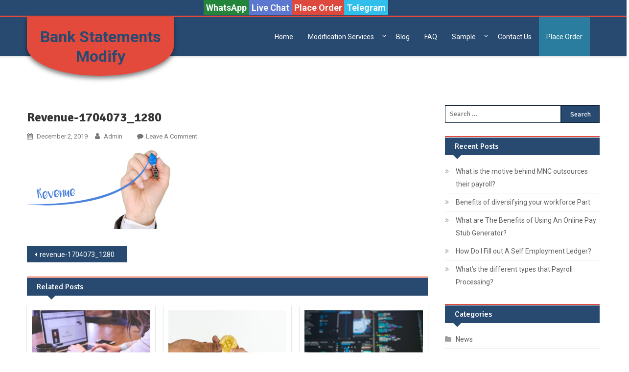

--- FILE ---
content_type: text/html; charset=UTF-8
request_url: https://bankstatementsmodify.com/revenue-1704073_1280/
body_size: 15227
content:
<!doctype html>
<html lang="en-US">
<head>
    	<meta name="keywords" content="Bank Statements Modify, Bank Statements template Modify, Bank Statements PDF Modify, Utility Bills Modify, Tax Returns Modify, Paystubs Modify, Form 1040 Modify, P60, P45, Fake Bank Statements, Scanned Docs Modify,PDF Modify,ank Statements Modify,Edit bank statement pdf	Modify bank statement pdf online free,Modify bank statement pdf,edit my bank statements pdf, Edit bank statement pdf online, Edit bank statement pdf online free,Edit you Online bank statement ,Bank Statements Template Modify, Pay Stub Modify, Pay Stubs Modify,UK Utility Bills, US Utility Bills,PDF Modify, Canadian Utility Bills, Bank Statements Modify, PDF Modify Online, PDF Modify Service for Bank Statements, Scanned Documents Modify, Modify PDF documents, Modify Scanned, Documents Modify, PDF Modify Service, Statements Modify Service, Bank Statements Modify Service, Fake Bank Statement, Fake Bank Statement Template, Bank Statement Template, Bank Statements Template Modify, Bank Statements Template for Bank of American Bank Statements Modify, Bank Statement Template for Well Fargo Bank statements Modify, Bank Statements Templete, Bank Statements template for Barclays Bank Statements Modify
">
 <!-- Google tag (gtag.js) -->
<script async src="https://www.googletagmanager.com/gtag/js?id=UA-130584472-11"></script>
<script>
  window.dataLayer = window.dataLayer || [];
  function gtag(){dataLayer.push(arguments);}
  gtag('js', new Date());

  gtag('config', 'UA-130584472-11');
</script>

<!-- Google tag (gtag.js) -->
<script async src="https://www.googletagmanager.com/gtag/js?id=G-Q0PH4HRNVS"></script>
<script>
  window.dataLayer = window.dataLayer || [];
  function gtag(){dataLayer.push(arguments);}
  gtag('js', new Date());

  gtag('config', 'G-Q0PH4HRNVS');
</script>

<meta name="google-site-verification" content="SirI5QvmcH2LyKqYvUeDzTjC_TcCLlVdG2j7bEOg2jM" />
	<meta name="viewport" content="width=device-width, initial-scale=1">
	
	<link rel="profile" href="http://gmpg.org/xfn/11">

	<meta name='robots' content='index, follow, max-image-preview:large, max-snippet:-1, max-video-preview:-1' />
	<style>img:is([sizes="auto" i], [sizes^="auto," i]) { contain-intrinsic-size: 3000px 1500px }</style>
	
	<!-- This site is optimized with the Yoast SEO plugin v20.10 - https://yoast.com/wordpress/plugins/seo/ -->
	<title>revenue-1704073_1280 - Bank Statements Modify</title>
	<link rel="canonical" href="https://bankstatementsmodify.com/revenue-1704073_1280/" />
	<meta property="og:locale" content="en_US" />
	<meta property="og:type" content="article" />
	<meta property="og:title" content="revenue-1704073_1280 - Bank Statements Modify" />
	<meta property="og:url" content="https://bankstatementsmodify.com/revenue-1704073_1280/" />
	<meta property="og:site_name" content="Bank Statements Modify" />
	<meta property="article:modified_time" content="2019-12-02T10:27:57+00:00" />
	<meta property="og:image" content="https://bankstatementsmodify.com/revenue-1704073_1280" />
	<meta property="og:image:width" content="1280" />
	<meta property="og:image:height" content="692" />
	<meta property="og:image:type" content="image/png" />
	<meta name="twitter:card" content="summary_large_image" />
	<script type="application/ld+json" class="yoast-schema-graph">{"@context":"https://schema.org","@graph":[{"@type":"WebPage","@id":"https://bankstatementsmodify.com/revenue-1704073_1280/","url":"https://bankstatementsmodify.com/revenue-1704073_1280/","name":"revenue-1704073_1280 - Bank Statements Modify","isPartOf":{"@id":"https://bankstatementsmodify.com/#website"},"primaryImageOfPage":{"@id":"https://bankstatementsmodify.com/revenue-1704073_1280/#primaryimage"},"image":{"@id":"https://bankstatementsmodify.com/revenue-1704073_1280/#primaryimage"},"thumbnailUrl":"https://bankstatementsmodify.com/wp-content/uploads/2019/12/revenue-1704073_1280.png","datePublished":"2019-12-02T10:27:48+00:00","dateModified":"2019-12-02T10:27:57+00:00","breadcrumb":{"@id":"https://bankstatementsmodify.com/revenue-1704073_1280/#breadcrumb"},"inLanguage":"en-US","potentialAction":[{"@type":"ReadAction","target":["https://bankstatementsmodify.com/revenue-1704073_1280/"]}]},{"@type":"ImageObject","inLanguage":"en-US","@id":"https://bankstatementsmodify.com/revenue-1704073_1280/#primaryimage","url":"https://bankstatementsmodify.com/wp-content/uploads/2019/12/revenue-1704073_1280.png","contentUrl":"https://bankstatementsmodify.com/wp-content/uploads/2019/12/revenue-1704073_1280.png","width":1280,"height":692,"caption":"http://bankstatementsmodify.com/"},{"@type":"BreadcrumbList","@id":"https://bankstatementsmodify.com/revenue-1704073_1280/#breadcrumb","itemListElement":[{"@type":"ListItem","position":1,"name":"Home","item":"https://bankstatementsmodify.com/"},{"@type":"ListItem","position":2,"name":"revenue-1704073_1280"}]},{"@type":"WebSite","@id":"https://bankstatementsmodify.com/#website","url":"https://bankstatementsmodify.com/","name":"Bank Statements Modify","description":"","potentialAction":[{"@type":"SearchAction","target":{"@type":"EntryPoint","urlTemplate":"https://bankstatementsmodify.com/?s={search_term_string}"},"query-input":"required name=search_term_string"}],"inLanguage":"en-US"}]}</script>
	<!-- / Yoast SEO plugin. -->


<link rel='dns-prefetch' href='//fonts.googleapis.com' />
<link rel="alternate" type="application/rss+xml" title="Bank Statements Modify &raquo; Feed" href="https://bankstatementsmodify.com/feed/" />
<link rel="alternate" type="application/rss+xml" title="Bank Statements Modify &raquo; Comments Feed" href="https://bankstatementsmodify.com/comments/feed/" />
<link rel="alternate" type="application/rss+xml" title="Bank Statements Modify &raquo; revenue-1704073_1280 Comments Feed" href="https://bankstatementsmodify.com/feed/?attachment_id=2929" />
<script type="text/javascript">
/* <![CDATA[ */
window._wpemojiSettings = {"baseUrl":"https:\/\/s.w.org\/images\/core\/emoji\/15.1.0\/72x72\/","ext":".png","svgUrl":"https:\/\/s.w.org\/images\/core\/emoji\/15.1.0\/svg\/","svgExt":".svg","source":{"concatemoji":"https:\/\/bankstatementsmodify.com\/wp-includes\/js\/wp-emoji-release.min.js"}};
/*! This file is auto-generated */
!function(i,n){var o,s,e;function c(e){try{var t={supportTests:e,timestamp:(new Date).valueOf()};sessionStorage.setItem(o,JSON.stringify(t))}catch(e){}}function p(e,t,n){e.clearRect(0,0,e.canvas.width,e.canvas.height),e.fillText(t,0,0);var t=new Uint32Array(e.getImageData(0,0,e.canvas.width,e.canvas.height).data),r=(e.clearRect(0,0,e.canvas.width,e.canvas.height),e.fillText(n,0,0),new Uint32Array(e.getImageData(0,0,e.canvas.width,e.canvas.height).data));return t.every(function(e,t){return e===r[t]})}function u(e,t,n){switch(t){case"flag":return n(e,"\ud83c\udff3\ufe0f\u200d\u26a7\ufe0f","\ud83c\udff3\ufe0f\u200b\u26a7\ufe0f")?!1:!n(e,"\ud83c\uddfa\ud83c\uddf3","\ud83c\uddfa\u200b\ud83c\uddf3")&&!n(e,"\ud83c\udff4\udb40\udc67\udb40\udc62\udb40\udc65\udb40\udc6e\udb40\udc67\udb40\udc7f","\ud83c\udff4\u200b\udb40\udc67\u200b\udb40\udc62\u200b\udb40\udc65\u200b\udb40\udc6e\u200b\udb40\udc67\u200b\udb40\udc7f");case"emoji":return!n(e,"\ud83d\udc26\u200d\ud83d\udd25","\ud83d\udc26\u200b\ud83d\udd25")}return!1}function f(e,t,n){var r="undefined"!=typeof WorkerGlobalScope&&self instanceof WorkerGlobalScope?new OffscreenCanvas(300,150):i.createElement("canvas"),a=r.getContext("2d",{willReadFrequently:!0}),o=(a.textBaseline="top",a.font="600 32px Arial",{});return e.forEach(function(e){o[e]=t(a,e,n)}),o}function t(e){var t=i.createElement("script");t.src=e,t.defer=!0,i.head.appendChild(t)}"undefined"!=typeof Promise&&(o="wpEmojiSettingsSupports",s=["flag","emoji"],n.supports={everything:!0,everythingExceptFlag:!0},e=new Promise(function(e){i.addEventListener("DOMContentLoaded",e,{once:!0})}),new Promise(function(t){var n=function(){try{var e=JSON.parse(sessionStorage.getItem(o));if("object"==typeof e&&"number"==typeof e.timestamp&&(new Date).valueOf()<e.timestamp+604800&&"object"==typeof e.supportTests)return e.supportTests}catch(e){}return null}();if(!n){if("undefined"!=typeof Worker&&"undefined"!=typeof OffscreenCanvas&&"undefined"!=typeof URL&&URL.createObjectURL&&"undefined"!=typeof Blob)try{var e="postMessage("+f.toString()+"("+[JSON.stringify(s),u.toString(),p.toString()].join(",")+"));",r=new Blob([e],{type:"text/javascript"}),a=new Worker(URL.createObjectURL(r),{name:"wpTestEmojiSupports"});return void(a.onmessage=function(e){c(n=e.data),a.terminate(),t(n)})}catch(e){}c(n=f(s,u,p))}t(n)}).then(function(e){for(var t in e)n.supports[t]=e[t],n.supports.everything=n.supports.everything&&n.supports[t],"flag"!==t&&(n.supports.everythingExceptFlag=n.supports.everythingExceptFlag&&n.supports[t]);n.supports.everythingExceptFlag=n.supports.everythingExceptFlag&&!n.supports.flag,n.DOMReady=!1,n.readyCallback=function(){n.DOMReady=!0}}).then(function(){return e}).then(function(){var e;n.supports.everything||(n.readyCallback(),(e=n.source||{}).concatemoji?t(e.concatemoji):e.wpemoji&&e.twemoji&&(t(e.twemoji),t(e.wpemoji)))}))}((window,document),window._wpemojiSettings);
/* ]]> */
</script>
<style id='wp-emoji-styles-inline-css' type='text/css'>

	img.wp-smiley, img.emoji {
		display: inline !important;
		border: none !important;
		box-shadow: none !important;
		height: 1em !important;
		width: 1em !important;
		margin: 0 0.07em !important;
		vertical-align: -0.1em !important;
		background: none !important;
		padding: 0 !important;
	}
</style>
<style id='classic-theme-styles-inline-css' type='text/css'>
/*! This file is auto-generated */
.wp-block-button__link{color:#fff;background-color:#32373c;border-radius:9999px;box-shadow:none;text-decoration:none;padding:calc(.667em + 2px) calc(1.333em + 2px);font-size:1.125em}.wp-block-file__button{background:#32373c;color:#fff;text-decoration:none}
</style>
<link rel='stylesheet' id='css-0-css' href='https://bankstatementsmodify.com/wp-content/mmr/63e147c6-1748863199.min.css' type='text/css' media='all' />
<link rel='stylesheet' id='wpex-google-fonts-css' href='//fonts.googleapis.com/css?family=Source+Sans+Pro&#038;ver=1.0.0' type='text/css' media='all' />
<link rel='stylesheet' id='css-1-css' href='https://bankstatementsmodify.com/wp-content/mmr/f94d40f5-1688649886.min.css' type='text/css' media='all' />
<link rel='stylesheet' id='education-master-fonts-css' href='https://fonts.googleapis.com/css?family=Roboto%3A400italic%2C700italic%2C300%2C400%2C500%2C600%2C700%7CSignika%3A400italic%2C700italic%2C300%2C400%2C500%2C600%2C700&#038;subset=latin%2Clatin-ext' type='text/css' media='all' />
<link rel='stylesheet' id='css-2-css' href='https://bankstatementsmodify.com/wp-content/mmr/a1404c28-1689683830.min.css' type='text/css' media='all' />
<script type="text/javascript" id="js-3-js-extra">
/* <![CDATA[ */
var wsp_obj = {"loader":"Loader 2","homepage":"1","custom_animation":"","custom_css":"","delay":"","fadeout":""};var ssb_ui_data = {"z_index":"1"};
/* ]]> */
</script>
<script type="text/javascript" src="https://bankstatementsmodify.com/wp-content/mmr/eab54c84-1748438077.min.js" id="js-3-js"></script>
<link rel="https://api.w.org/" href="https://bankstatementsmodify.com/wp-json/" /><link rel="alternate" title="JSON" type="application/json" href="https://bankstatementsmodify.com/wp-json/wp/v2/media/2929" /><link rel="EditURI" type="application/rsd+xml" title="RSD" href="https://bankstatementsmodify.com/xmlrpc.php?rsd" />
<meta name="generator" content="WordPress 6.8.1" />
<link rel='shortlink' href='https://bankstatementsmodify.com/?p=2929' />
<link rel="alternate" title="oEmbed (JSON)" type="application/json+oembed" href="https://bankstatementsmodify.com/wp-json/oembed/1.0/embed?url=https%3A%2F%2Fbankstatementsmodify.com%2Frevenue-1704073_1280%2F" />
<link rel="alternate" title="oEmbed (XML)" type="text/xml+oembed" href="https://bankstatementsmodify.com/wp-json/oembed/1.0/embed?url=https%3A%2F%2Fbankstatementsmodify.com%2Frevenue-1704073_1280%2F&#038;format=xml" />
<meta name="google-site-verification" content="googlea0dc0ba0f01eb9c1" /><meta name="generator" content="Powered by WPBakery Page Builder - drag and drop page builder for WordPress."/>
<link rel="icon" href="https://bankstatementsmodify.com/wp-content/uploads/2018/08/cropped-bankstatementsmodify.com_-1-32x32.png" sizes="32x32" />
<link rel="icon" href="https://bankstatementsmodify.com/wp-content/uploads/2018/08/cropped-bankstatementsmodify.com_-1-192x192.png" sizes="192x192" />
<link rel="apple-touch-icon" href="https://bankstatementsmodify.com/wp-content/uploads/2018/08/cropped-bankstatementsmodify.com_-1-180x180.png" />
<meta name="msapplication-TileImage" content="https://bankstatementsmodify.com/wp-content/uploads/2018/08/cropped-bankstatementsmodify.com_-1-270x270.png" />
		<style type="text/css" id="wp-custom-css">
			.edm-header-search-wrapper {
    right: 0px;
    position: absolute;
}
#site-navigation {
    float: right;
    margin-right: 23px;
}
.edm-header-search-wrapper{width: 100%;}

.dual-btn .aio-icon i {
    color: #FFF;
}
p {
    font-size: 14px !important;
}
header.vc_cta3-content-header h2 {
    font-size: 18px;
}
header.vc_cta3-content-header h4 {
    font-size: 13px !important;
}
li {
    font-size: 14px!important;   
}
#footer-navigation ul {
    display: none;
}
.test_width{
	width:100%;
}

.iner{
	width:48%;
	float:left;
}
.aio-icon i {
    color: #f8f8f8;
}
.iner1{
	width:48%;
	float:left;
	margin-left:2%;
}
select{
    color: #3d3d3d;
    font-family: "Signika",          sans-serif;
    font-size: 14px;
    line-height: 1.8;
    /* font-weight: 400; */
    font-size: 100%;
    margin: 0;
    vertical-align: middle;
    height: 39px !important;
    width: 100% !important;
}
.vc_tta-color-green.vc_tta-style-modern .vc_tta-tab>a {
    color: #fff;
    border-color: #5472D2!important;
    background-color: #5472D2!important;
}

.site-title {
    font-size: 32px !important;
    font-weight: 700;
    line-height: 40px;
    margin: 0;
}
   
.aio-icon i {
    line-height: inherit;
    color: #294a70;
	  transition: all 0.3s ease-in-out;
}

.aio-icon i:hover {
    line-height: inherit;
    color: #e44a3c;
	cursor:pointer;
}

.flexslider .slides img {
	height: 370px !important;
	width: 100%;
	display: block;
}

.vc_general.vc_tta.vc_tta-tabs.vc_tta-color-grey.vc_tta-style-classic.vc_tta-shape-rounded.vc_tta-spacing-1.vc_tta-tabs-position-top.vc_tta-controls-align-left {
    width: 1170px;
    margin: 0 -170px;
}
.flexslider {
    padding: 0;
    margin: 0 0 60px;
    background: #fff;
    border: 4px solid #fff;
    position: relative;
    border-radius: 4px;
    -o-box-shadow: 0 1px 4px rgba(0,0,0,.2);
    box-shadow: 0 1px 4px rgba(0,0,0,.2);
    zoom: 1;
    height: 397px !important;
}
.flex-control-paging li a {display:none !important;}
.vc_tta-color-grey.vc_tta-style-classic .vc_tta-tab>a {
    border-color: #FFF;
    background-color: #294a70 !important;
    color: #FFF !important;
}
.vc_tta-color-grey.vc_tta-style-classic .vc_tta-tab>a:hover {
    border-color: #FFF;
    background-color: #e44a3c!important;
    color:#294a70  !important;
}
.vc_tta-color-grey.vc_tta-style-classic .vc_tta-tab.vc_active>a {
    border-color: #f0f0f0;
    background-color: #e44a3c !important;
	color:#FFF!important;
}

.wpb_gallery.wpb_content_element.vc_clearfix {
    height: 380px;
}
.vc_column_container>.vc_column-inner {
    box-sizing: border-box;
    padding-left: 15px;
    padding-right: 15px;
    width: 100%;
    margin-top: 15px;
}


.wpb_single_image img {
    height: auto;
    max-width: 100%;
    vertical-align: top;
}


.wpex .wptl-excerpt {
    display: block;
    float: left;
    margin-bottom: 5px;
    font-size: 15px !important;
    font-weight: 400 !important;
    padding-top: 5px;
    width: 100%;
}


.wpex-timeline > li .wpex-timeline-icon .fa {
    width: 25px;
    height: 25px;
    font-family: 'fontawesome';
    speak: none;
    font-style: normal;
    font-weight: normal;
    font-variant: normal;
    text-transform: none;
    font-size: 25px;
    line-height: 23px;
    -webkit-font-smoothing: antialiased;
    position: absolute;
    color: #fff;
    border-radius: 50%;
    box-shadow: 0 0 0 3px #E9E9E9;
    text-align: center;
    left: 157px;
    top: 0;
    margin: 0 0 0 -25px;
    z-index: 9;
}
.wpex-timeline > li .wpex-timeline-time .info-img {
    height: 131px !important;
    width: 131px !important;
    border-radius: 2px;
    overflow: hidden;
    display: inline-block;
    box-shadow: 0 0 0 1px rgba(0,0,0,0.15);
    border: 3px solid #fff;
    margin-left: -100px !important;
}

.fa-shopping-cart:before {
    content: "\f07a";
	display:none;
}


.fa-wpforms:before {
    content: "\f298";
	display:none;
}
.fa-dollar:before, .fa-usd:before {
    content: "\f155";
	display:none;
}
.fa-eye:before {
    content: "\f06e";
	display:none;
}
.fa-file-pdf-o:before {
    content: "\f1c1";
	display:none;
}
.wpex-timeline > li .wpex-timeline-label{padding: 10px 30px;}
.wpex .timeline-details .wptl-readmore > a {padding: 7px 8px;
     font-size: 10px;  
}
.ult-overlay {
    position: fixed;
    width: 100%;
    height: auto;
    top: 0;
    bottom: 0;
    left: 0;
    right: 0;
    background: rgba(28, 28, 28, 0);
}
.ult-overlay-close {
    width: 20px;
}
.aio-icon i {
    line-height: inherit;
    color: #FFF;
    transition: all 0.3s ease-in-out;
}
.aio-icon i:hover {
    line-height: inherit;
    color: #FFF;
    transition: all 0.3s ease-in-out;
}
.ult-content-box {
    background-color: #bebebe;
    border: solid #294a70 !important;
    border-color: rgb(221, 51, 51);
    transition: all 5ms ease-in 0s;
    margin: 0px;
}

span.text-btn.ult-dual-button-title.ult-responsive {
    color: #FFF !important;
}
span.text-btn.ult-dual-button-title {
    color: #FFF !important;
}
.wpb_text_column.wpb_content_element.vc_custom_1545914052652 .wpb_wrapper h2 {
    font-size: 33px !important;
    padding: 10px 20px !important;
}

#site-navigation ul.sub-menu ul {
    right: 100% !important;
    left: auto;
    top: -20%;
}

.icon-cart i{
	color: #294a70 !important;
}



span {
    border: 0;
    font-family: "Roboto", sans-serif;
    font-size: 100%;
    font-style: inherit;
    font-weight: inherit;
    margin: 0;
    outline: 0;
    padding: 0;
    vertical-align: baseline;
}

.vc_tta-color-green.vc_tta-style-modern .vc_tta-tab.vc_active>a {
    color: #fff !important;
	background:#e44a3c !important;
	border:1px solid #e44a3c !important;
}
.placeorder77 {
    background-color: #2a7d9f !important;
}

.vc_btn3.vc_btn3-color-blue.vc_btn3-style-modern {
    color: #fff;
    border-color: #8a2be2;
    background-color: #8a2be2;
}

.vc_general.vc_cta3.vc_cta3-style-classic, .vc_general.vc_cta3.vc_cta3-style-custom {
    border-color: #f7f7f7 !important;
    background-color: #f7f7f7;
}
.vc_btn3-container.btn_cta1.vc_btn3-inline {
    margin-left: 205px !important;
}

.btn_cta1{width:151px !important;
text-align:center;
}

.btn_cta2{width:151px !important;
text-align:center;}

.btn_cta3{width:151px !important;
text-align:center;}


.whatsaap-btn a {
    font-weight: bold;
    float: right;
    margin: 14px 3px;
}
span.uavc-list-desc.ult-responsive[style="font-weight:bold;color:#000000;"] {
    font-weight: normal !important;
}
.aio-icon i {
    color: #294a70;
}

span.ubtn-data.ubtn-text {
    margin-left: 36px;
}
.wpb_button, .wpb_content_element, ul.wpb_thumbnails-fluid>li {
    margin-bottom: 12px;
}
h3.hidden.animated.bounceInUp {
    border: 2px solid #294a70;
    background: #e44a3c;
    border-radius: 50px 50px;
}
.vc_icon_element.vc_icon_element-outer .vc_icon_element-inner {
    text-align: center;
    display: inline-block;
    border: 2px solid transparent;
    width: 4em;
    height: 1em;
    position: relative;
}
.text-effect-shortcodes-blink {
    width: 36%;
    margin: 0 auto;
}
.text1 a {
    font-weight: bold;
    color: #ffffff;
    font-size: 18px;
    background: #1ca20c;
    padding: 6px;
}
.wrapper-blink {
    background: #294a70;
}
li#ssb-btn-3 {
    background: #31c4ef;
}

#ssb-btn-3 a {
    color: #FFF;
}
.slider-baner .upb_row_bg.vcpb-default {
    top: -115px;
    z-index: 000000;
}		</style>
		<noscript><style> .wpb_animate_when_almost_visible { opacity: 1; }</style></noscript></head>

<body class="attachment wp-singular attachment-template-default single single-attachment postid-2929 attachmentid-2929 attachment-png wp-theme-education-master right-sidebar edm_fullwidth_layout wpb-js-composer js-comp-ver-6.1 vc_responsive">


<div class="blink-text-top">
    <div class="wrapper-blink">
        <div class="text-effect-shortcodes-blink">
            <span class="text1"><a href="https://api.whatsapp.com/send?phone=19142748666&amp;text=&amp;source=&amp;data=" style="font-size: 18px; font-weight: bold; color: #FFF; text-align: center; margin: 0 6px; background: #238837; padding: 5px;">WhatsApp</a></span>
            <span class="text2"><a href="https://tawk.to/chat/599312551b1bed47ceb04bf9/default/?$_tawk_popout=true" style="font-size: 18px; font-weight: bold; color: #FFF; text-align: center; margin: 0 -3px 0 -9px; background: #5d79d4; padding: 5px;">Live Chat</a></span>
            <span class="text3"><a href="https://bankstatementsmodify.com/requirements-gathering/" style=" font-size: 18px; font-weight: bold; color: #ffffff; background: #e44a3c; padding: 5px;">Place Order</a></span>
                  <span class="text4"><a href="https://tttttt.me/quickdocs" style="font-size: 18px; font-weight: bold; color: #FFF; text-align: center; margin: 0 -4px; background: #31c4ef; padding: 5px;">Telegram</a></span>
        </div>
</div>

<div id="page" class="site">
	
	<header id="masthead" class="site-header default" role="banner">		<div id="edm-menu-wrap" class="edm-header-menu-wrapper">
			<div class="edm-header-menu-block-wrap">
				<div class="edm-container">
							<div class="site-branding">
							<div class="site-logo">
									</div><!-- .site-logo -->
							<p class="site-title"><a href="https://bankstatementsmodify.com/"
				                         rel="home">Bank Statements Modify</a></p>
						</div><!-- .site-branding -->
							<div class="edm-navigation">
						<a href="javascript:void(0)" class="menu-toggle hide"> <i class="fa fa-navicon"> </i> </a>
						<nav id="site-navigation" class="main-navigation" role="navigation">
							<div class="menu-primary-menu-container"><ul id="primary-menu" class="menu"><li id="menu-item-438" class="menu-item menu-item-type-post_type menu-item-object-page menu-item-home menu-item-438"><a href="https://bankstatementsmodify.com/">Home</a></li>
<li id="menu-item-439" class="menu-item menu-item-type-post_type menu-item-object-page menu-item-has-children menu-item-439"><a href="https://bankstatementsmodify.com/services/">Modification Services</a>
<ul class="sub-menu">
	<li id="menu-item-766" class="menu-item menu-item-type-post_type menu-item-object-page menu-item-has-children menu-item-766"><a href="https://bankstatementsmodify.com/credit-card-statement-modify/">Credit Card Statement Modify</a>
	<ul class="sub-menu">
		<li id="menu-item-825" class="menu-item menu-item-type-post_type menu-item-object-page menu-item-825"><a href="https://bankstatementsmodify.com/credit-card-statement-modify-usa/">Credit Card Statement Modify in USA</a></li>
		<li id="menu-item-826" class="menu-item menu-item-type-post_type menu-item-object-page menu-item-826"><a href="https://bankstatementsmodify.com/credit-card-statement-modify-uk/">Credit Card Statement Modify in UK</a></li>
		<li id="menu-item-827" class="menu-item menu-item-type-post_type menu-item-object-page menu-item-827"><a href="https://bankstatementsmodify.com/credit-card-statement-modify-australia/">Credit Card Statement Modify in Australia</a></li>
		<li id="menu-item-794" class="menu-item menu-item-type-post_type menu-item-object-page menu-item-794"><a href="https://bankstatementsmodify.com/credit-card-statement-modify-in-ca/">Credit Card Statement Modify in CA</a></li>
		<li id="menu-item-2731" class="menu-item menu-item-type-post_type menu-item-object-page menu-item-2731"><a href="https://bankstatementsmodify.com/credit-card-statement-modify-in-ireland/">Credit Card Statement Modify in Ireland</a></li>
		<li id="menu-item-2755" class="menu-item menu-item-type-post_type menu-item-object-page menu-item-2755"><a href="https://bankstatementsmodify.com/credit-card-statement-modify-in-south-africa/">Credit Card Statement Modify in South Africa</a></li>
		<li id="menu-item-2979" class="menu-item menu-item-type-post_type menu-item-object-page menu-item-2979"><a href="https://bankstatementsmodify.com/credit-card-statement-modify-in-uae/">Credit Card Statement Modify in UAE</a></li>
	</ul>
</li>
	<li id="menu-item-443" class="menu-item menu-item-type-post_type menu-item-object-page menu-item-has-children menu-item-443"><a href="https://bankstatementsmodify.com/services/bank-statements-modify/">Bank Statements Modify</a>
	<ul class="sub-menu">
		<li id="menu-item-941" class="menu-item menu-item-type-post_type menu-item-object-page menu-item-941"><a href="https://bankstatementsmodify.com/usa-bank-statement-modify/">USA Bank Statements Modify</a></li>
		<li id="menu-item-940" class="menu-item menu-item-type-post_type menu-item-object-page menu-item-940"><a href="https://bankstatementsmodify.com/uk-bank-statements-modify/">UK Bank Statements Modify</a></li>
		<li id="menu-item-939" class="menu-item menu-item-type-post_type menu-item-object-page menu-item-939"><a href="https://bankstatementsmodify.com/australia-bank-statement-modify/">Australia Bank Statements Modify</a></li>
		<li id="menu-item-969" class="menu-item menu-item-type-post_type menu-item-object-page menu-item-969"><a href="https://bankstatementsmodify.com/canadian-bank-statement-modify/">Canadian Bank Statements Modify</a></li>
		<li id="menu-item-2730" class="menu-item menu-item-type-post_type menu-item-object-page menu-item-2730"><a href="https://bankstatementsmodify.com/ireland-bank-statements-modify/">Ireland Bank Statements Modify</a></li>
		<li id="menu-item-2754" class="menu-item menu-item-type-post_type menu-item-object-page menu-item-2754"><a href="https://bankstatementsmodify.com/south-african-bank-statement-modify/">South African Bank Statements Modify</a></li>
		<li id="menu-item-2978" class="menu-item menu-item-type-post_type menu-item-object-page menu-item-2978"><a href="https://bankstatementsmodify.com/bank-statements-modify-in-uae/">Bank Statements Modify in UAE</a></li>
	</ul>
</li>
	<li id="menu-item-441" class="menu-item menu-item-type-post_type menu-item-object-page menu-item-has-children menu-item-441"><a href="https://bankstatementsmodify.com/services/utility-bills-modify/">Utility Bills Modify</a>
	<ul class="sub-menu">
		<li id="menu-item-968" class="menu-item menu-item-type-post_type menu-item-object-page menu-item-968"><a href="https://bankstatementsmodify.com/us-utility-bills-modify/">USA Utility Bills Modify</a></li>
		<li id="menu-item-967" class="menu-item menu-item-type-post_type menu-item-object-page menu-item-967"><a href="https://bankstatementsmodify.com/uk-utility-bills-modify/">UK Utility Bills Modify</a></li>
		<li id="menu-item-966" class="menu-item menu-item-type-post_type menu-item-object-page menu-item-966"><a href="https://bankstatementsmodify.com/australia-utility-bills-modify/">Australia Utility Bills Modify</a></li>
		<li id="menu-item-965" class="menu-item menu-item-type-post_type menu-item-object-page menu-item-965"><a href="https://bankstatementsmodify.com/canada-utility-bills-modify/">Canada Utility Bills Modify</a></li>
		<li id="menu-item-2729" class="menu-item menu-item-type-post_type menu-item-object-page menu-item-2729"><a href="https://bankstatementsmodify.com/ireland-utility-bills-modify/">Ireland Utility Bills Modify</a></li>
		<li id="menu-item-2753" class="menu-item menu-item-type-post_type menu-item-object-page menu-item-2753"><a href="https://bankstatementsmodify.com/south-africa-utility-bills-modify/">South Africa Utility Bills Modify</a></li>
		<li id="menu-item-2982" class="menu-item menu-item-type-post_type menu-item-object-page menu-item-2982"><a href="https://bankstatementsmodify.com/utility-bills-modify-in-uae/">Utility Bills Modify in UAE</a></li>
	</ul>
</li>
	<li id="menu-item-442" class="menu-item menu-item-type-post_type menu-item-object-page menu-item-has-children menu-item-442"><a href="https://bankstatementsmodify.com/services/pay-stubs-modify/">Pay Stubs Modify</a>
	<ul class="sub-menu">
		<li id="menu-item-981" class="menu-item menu-item-type-post_type menu-item-object-page menu-item-981"><a href="https://bankstatementsmodify.com/usa-pay-stubs-modify/">US Pay Stubs Modify</a></li>
		<li id="menu-item-980" class="menu-item menu-item-type-post_type menu-item-object-page menu-item-980"><a href="https://bankstatementsmodify.com/uk-pay-stubs-modify/">UK Pay Stubs Modify</a></li>
		<li id="menu-item-979" class="menu-item menu-item-type-post_type menu-item-object-page menu-item-979"><a href="https://bankstatementsmodify.com/australia-pay-stubs-modify/">Australia Pay Stubs Modify</a></li>
		<li id="menu-item-978" class="menu-item menu-item-type-post_type menu-item-object-page menu-item-978"><a href="https://bankstatementsmodify.com/canada-pay-stubs-modify/">Canada Pay Stubs Modify</a></li>
		<li id="menu-item-2728" class="menu-item menu-item-type-post_type menu-item-object-page menu-item-2728"><a href="https://bankstatementsmodify.com/ireland-pay-stubs-modify/">Ireland Pay Stubs Modify</a></li>
		<li id="menu-item-2752" class="menu-item menu-item-type-post_type menu-item-object-page menu-item-2752"><a href="https://bankstatementsmodify.com/south-africa-pay-stubs-modify/">South Africa Pay Stubs Modify</a></li>
		<li id="menu-item-2977" class="menu-item menu-item-type-post_type menu-item-object-page menu-item-2977"><a href="https://bankstatementsmodify.com/pay-stubs-modify-in-uae/">Pay Stubs Modify in UAE</a></li>
	</ul>
</li>
	<li id="menu-item-440" class="menu-item menu-item-type-post_type menu-item-object-page menu-item-has-children menu-item-440"><a href="https://bankstatementsmodify.com/services/tax-returns-modify/">Tax Returns Modify</a>
	<ul class="sub-menu">
		<li id="menu-item-997" class="menu-item menu-item-type-post_type menu-item-object-page menu-item-997"><a href="https://bankstatementsmodify.com/usa-tax-returns-modify/">USA Tax Returns Modify</a></li>
		<li id="menu-item-996" class="menu-item menu-item-type-post_type menu-item-object-page menu-item-996"><a href="https://bankstatementsmodify.com/uk-tax-returns-modify/">UK Tax Returns Modify</a></li>
		<li id="menu-item-995" class="menu-item menu-item-type-post_type menu-item-object-page menu-item-995"><a href="https://bankstatementsmodify.com/australia-tax-returns-modify/">Australia Tax Returns Modify</a></li>
		<li id="menu-item-994" class="menu-item menu-item-type-post_type menu-item-object-page menu-item-994"><a href="https://bankstatementsmodify.com/canada-tax-returns-modify/">Canada Tax Returns Modify</a></li>
		<li id="menu-item-2727" class="menu-item menu-item-type-post_type menu-item-object-page menu-item-2727"><a href="https://bankstatementsmodify.com/ireland-tax-returns/">Ireland Tax Returns Modify</a></li>
		<li id="menu-item-2751" class="menu-item menu-item-type-post_type menu-item-object-page menu-item-2751"><a href="https://bankstatementsmodify.com/south-africa-tax-returns-modify/">South Africa Tax Returns Modify</a></li>
		<li id="menu-item-2976" class="menu-item menu-item-type-post_type menu-item-object-page menu-item-2976"><a href="https://bankstatementsmodify.com/tax-returns-modify-in-uae/">Tax Returns Modify in UAE</a></li>
	</ul>
</li>
</ul>
</li>
<li id="menu-item-450" class="menu-item menu-item-type-post_type menu-item-object-page current_page_parent menu-item-450"><a href="https://bankstatementsmodify.com/blog/">Blog</a></li>
<li id="menu-item-1019" class="menu-item menu-item-type-post_type menu-item-object-page menu-item-1019"><a href="https://bankstatementsmodify.com/faq/">FAQ</a></li>
<li id="menu-item-1269" class="menu-item menu-item-type-custom menu-item-object-custom menu-item-has-children menu-item-1269"><a href="#">Sample</a>
<ul class="sub-menu">
	<li id="menu-item-1262" class="menu-item menu-item-type-post_type menu-item-object-page menu-item-1262"><a href="https://bankstatementsmodify.com/sample-documents-usa/">Sample Documents of USA</a></li>
	<li id="menu-item-1261" class="menu-item menu-item-type-post_type menu-item-object-page menu-item-1261"><a href="https://bankstatementsmodify.com/sample-documents-uk/">Sample Documents of UK</a></li>
	<li id="menu-item-1260" class="menu-item menu-item-type-post_type menu-item-object-page menu-item-1260"><a href="https://bankstatementsmodify.com/sample-documents-australia/">Sample Document of Australia</a></li>
	<li id="menu-item-1259" class="menu-item menu-item-type-post_type menu-item-object-page menu-item-1259"><a href="https://bankstatementsmodify.com/sample-documents-canada/">Sample Documents of Canada</a></li>
	<li id="menu-item-1258" class="menu-item menu-item-type-post_type menu-item-object-page menu-item-1258"><a href="https://bankstatementsmodify.com/sample-documents-ireland/">Sample Documents of Ireland</a></li>
</ul>
</li>
<li id="menu-item-444" class="menu-item menu-item-type-post_type menu-item-object-page menu-item-444"><a href="https://bankstatementsmodify.com/contact-us/">Contact Us</a></li>
<li id="menu-item-1855" class="placeorder77 menu-item menu-item-type-custom menu-item-object-custom menu-item-1855"><a href="https://bankstatementsmodify.com/requirements-gathering/">Place Order</a></li>
</ul></div>						</nav><!-- #site-navigation -->

											</div>
				</div>
			</div>
		</div><!-- .edm-header-menu-wrapper -->
		</header><!-- .site-header -->

	<div id="content" class="site-content">
				<div class="edm-container">
			
	<div id="primary" class="content-area">
		<main id="main" class="site-main" role="main">

		
<article id="post-2929" class="post-2929 attachment type-attachment status-inherit hentry">
	

	<div class="edm-article-thumb">
			</div><!-- .edm-article-thumb -->

	<header class="entry-header">
		<h1 class="entry-title">revenue-1704073_1280</h1>		<div class="entry-meta">
			<span class="posted-on"> <a href="https://bankstatementsmodify.com/revenue-1704073_1280/" rel="bookmark"><time class="entry-date published" datetime="2019-12-02T10:27:48+00:00">December 2, 2019</time><time class="updated" datetime="2019-12-02T10:27:57+00:00">December 2, 2019</time></a></span><span class="byline">  <span class="author vcard"><a class="url fn n" href="https://bankstatementsmodify.com/author/admin/">admin</a></span></span><span class="comments-link"><a href="https://bankstatementsmodify.com/revenue-1704073_1280/#respond">Leave a Comment<span class="screen-reader-text"> on revenue-1704073_1280</span></a></span>		</div><!-- .entry-meta -->
	</header><!-- .entry-header -->

	<div class="entry-content">
		<p class="attachment"><a href='https://bankstatementsmodify.com/wp-content/uploads/2019/12/revenue-1704073_1280.png'><img decoding="async" width="300" height="162" src="https://bankstatementsmodify.com/wp-content/uploads/2019/12/revenue-1704073_1280-300x162.png" class="attachment-medium size-medium" alt="http://bankstatementsmodify.com/" srcset="https://bankstatementsmodify.com/wp-content/uploads/2019/12/revenue-1704073_1280-300x162.png 300w, https://bankstatementsmodify.com/wp-content/uploads/2019/12/revenue-1704073_1280-768x415.png 768w, https://bankstatementsmodify.com/wp-content/uploads/2019/12/revenue-1704073_1280-1024x554.png 1024w, https://bankstatementsmodify.com/wp-content/uploads/2019/12/revenue-1704073_1280.png 1280w" sizes="(max-width: 300px) 100vw, 300px" /></a></p>
	</div><!-- .entry-content -->

	<footer class="entry-footer">
			</footer><!-- .entry-footer -->
</article><!-- #post-2929 -->
	<nav class="navigation post-navigation" aria-label="Posts">
		<h2 class="screen-reader-text">Post navigation</h2>
		<div class="nav-links"><div class="nav-previous"><a href="https://bankstatementsmodify.com/revenue-1704073_1280/" rel="prev">revenue-1704073_1280</a></div></div>
	</nav><div class="edm-related-section-wrapper"><h2 class="edm-related-title edm-clearfix">Related Posts</h2><div class="edm-related-posts-wrap edm-clearfix">				<div class="edm-single-post edm-clearfix">
					<div class="edm-post-thumb">
						<a href="https://bankstatementsmodify.com/how-to-put-resources-into-index-funds/">
							<img width="305" height="207" src="https://bankstatementsmodify.com/wp-content/uploads/2019/03/student-849822_1920-305x207.jpg" class="attachment-education-master-block-medium size-education-master-block-medium wp-post-image" alt="http://bankstatementsmodify.com/" decoding="async" fetchpriority="high" srcset="https://bankstatementsmodify.com/wp-content/uploads/2019/03/student-849822_1920-305x207.jpg 305w, https://bankstatementsmodify.com/wp-content/uploads/2019/03/student-849822_1920-622x420.jpg 622w" sizes="(max-width: 305px) 100vw, 305px" />						</a>
					</div><!-- .edm-post-thumb -->
					<div class="edm-post-content">
						<h3 class="edm-post-title small-size"><a href="https://bankstatementsmodify.com/how-to-put-resources-into-index-funds/">How to Put Resources into Index Funds?</a></h3>
						<div class="edm-post-meta">
							<span class="posted-on"> <a href="https://bankstatementsmodify.com/how-to-put-resources-into-index-funds/" rel="bookmark"><time class="entry-date published" datetime="2019-03-25T05:48:30+00:00">March 25, 2019</time><time class="updated" datetime="2024-04-18T14:15:11+00:00">April 18, 2024</time></a></span><span class="byline">  <span class="author vcard"><a class="url fn n" href="https://bankstatementsmodify.com/author/admin/">admin</a></span></span>						</div>
					</div><!-- .edm-post-content -->
				</div><!-- .edm-single-post -->
					<div class="edm-single-post edm-clearfix">
					<div class="edm-post-thumb">
						<a href="https://bankstatementsmodify.com/balance-transfer/">
							<img width="305" height="207" src="https://bankstatementsmodify.com/wp-content/uploads/2018/11/bitcoin-close-up-coin-1266022-305x207.jpg" class="attachment-education-master-block-medium size-education-master-block-medium wp-post-image" alt="https://bankstatementsmodify.com" decoding="async" srcset="https://bankstatementsmodify.com/wp-content/uploads/2018/11/bitcoin-close-up-coin-1266022-305x207.jpg 305w, https://bankstatementsmodify.com/wp-content/uploads/2018/11/bitcoin-close-up-coin-1266022-622x420.jpg 622w" sizes="(max-width: 305px) 100vw, 305px" />						</a>
					</div><!-- .edm-post-thumb -->
					<div class="edm-post-content">
						<h3 class="edm-post-title small-size"><a href="https://bankstatementsmodify.com/balance-transfer/">Explain Pros of a Balance Transfer!</a></h3>
						<div class="edm-post-meta">
							<span class="posted-on"> <a href="https://bankstatementsmodify.com/balance-transfer/" rel="bookmark"><time class="entry-date published" datetime="2018-11-07T12:06:57+00:00">November 7, 2018</time><time class="updated" datetime="2019-08-26T12:45:38+00:00">August 26, 2019</time></a></span><span class="byline">  <span class="author vcard"><a class="url fn n" href="https://bankstatementsmodify.com/author/admin/">admin</a></span></span>						</div>
					</div><!-- .edm-post-content -->
				</div><!-- .edm-single-post -->
					<div class="edm-single-post edm-clearfix">
					<div class="edm-post-thumb">
						<a href="https://bankstatementsmodify.com/bank-statement-editor-services/">
							<img width="305" height="207" src="https://bankstatementsmodify.com/wp-content/uploads/2017/10/ai-blur-codes-577585-305x207.jpg" class="attachment-education-master-block-medium size-education-master-block-medium wp-post-image" alt="https://bankstatementsmodify.com/" decoding="async" loading="lazy" srcset="https://bankstatementsmodify.com/wp-content/uploads/2017/10/ai-blur-codes-577585-305x207.jpg 305w, https://bankstatementsmodify.com/wp-content/uploads/2017/10/ai-blur-codes-577585-622x420.jpg 622w" sizes="auto, (max-width: 305px) 100vw, 305px" />						</a>
					</div><!-- .edm-post-thumb -->
					<div class="edm-post-content">
						<h3 class="edm-post-title small-size"><a href="https://bankstatementsmodify.com/bank-statement-editor-services/">Bank Statement Editor</a></h3>
						<div class="edm-post-meta">
							<span class="posted-on"> <a href="https://bankstatementsmodify.com/bank-statement-editor-services/" rel="bookmark"><time class="entry-date published" datetime="2017-10-20T21:21:10+00:00">October 20, 2017</time><time class="updated" datetime="2024-01-06T12:32:21+00:00">January 6, 2024</time></a></span><span class="byline">  <span class="author vcard"><a class="url fn n" href="https://bankstatementsmodify.com/author/admin/">admin</a></span></span>						</div>
					</div><!-- .edm-post-content -->
				</div><!-- .edm-single-post -->
	</div><!-- .edm-related-posts-wrap --></div><!-- .edm-related-section-wrapper -->
		</main><!-- #main -->
	</div><!-- #primary -->


<aside id="secondary" class="widget-area" role="complementary">
	<section id="search-2" class="widget widget_search"><form role="search" method="get" class="search-form" action="https://bankstatementsmodify.com/">
				<label>
					<span class="screen-reader-text">Search for:</span>
					<input type="search" class="search-field" placeholder="Search &hellip;" value="" name="s" />
				</label>
				<input type="submit" class="search-submit" value="Search" />
			</form></section>
		<section id="recent-posts-2" class="widget widget_recent_entries">
		<h4 class="widget-title">Recent Posts</h4>
		<ul>
											<li>
					<a href="https://bankstatementsmodify.com/what-is-the-motive-behind-mnc-outsources-their-payroll/">What is the motive behind MNC outsources their payroll?</a>
									</li>
											<li>
					<a href="https://bankstatementsmodify.com/benefits-of-diversifying-your-workforce-part/">Benefits of diversifying your workforce Part</a>
									</li>
											<li>
					<a href="https://bankstatementsmodify.com/what-are-the-benefits-of-using-an-online-pay-stub-generator/">What are The Benefits of Using An Online Pay Stub Generator?</a>
									</li>
											<li>
					<a href="https://bankstatementsmodify.com/how-do-i-fill-out-a-self-employment-ledger/">How Do I Fill out A Self Employment Ledger?</a>
									</li>
											<li>
					<a href="https://bankstatementsmodify.com/whats-the-different-types-that-payroll-processing/">What&#8217;s the different types that Payroll Processing?</a>
									</li>
					</ul>

		</section><section id="categories-2" class="widget widget_categories"><h4 class="widget-title">Categories</h4>
			<ul>
					<li class="cat-item cat-item-44"><a href="https://bankstatementsmodify.com/category/news/">News</a>
</li>
	<li class="cat-item cat-item-1"><a href="https://bankstatementsmodify.com/category/uncategorized/">Uncategorized</a>
</li>
			</ul>

			</section></aside><!-- #secondary -->

		</div><!-- .edm-container -->
	</div><!-- #content -->

	<footer id="colophon" class="site-footer" role="contentinfo">
<div class="bottom-footer edm-clearfix"><div class="edm-container">		<div class="site-info">
			<span class="edm-copyright-text">
							</span>
			<span class="sep"> Bank Statements Modify &copy; All reght reserved </span>
			
		</div><!-- .site-info -->
		<nav id="footer-navigation" class="footer-navigation" role="navigation">
			<div id="footer-menu" class="menu"><ul>
<li class="page_item page-item-932"><a href="https://bankstatementsmodify.com/australia-bank-statement-modify/">Australia Bank Statements Modify</a></li>
<li class="page_item page-item-974"><a href="https://bankstatementsmodify.com/australia-pay-stubs-modify/">Australia Pay Stubs Modify</a></li>
<li class="page_item page-item-986"><a href="https://bankstatementsmodify.com/australia-tax-returns-modify/">Australia Tax Returns Modify</a></li>
<li class="page_item page-item-960"><a href="https://bankstatementsmodify.com/australia-utility-bills-modify/">Australia Utility Bills Modify</a></li>
<li class="page_item page-item-1865"><a href="https://bankstatementsmodify.com/balance-sheet/">Balance Sheet Modify</a></li>
<li class="page_item page-item-2964"><a href="https://bankstatementsmodify.com/bank-statements-modify-in-uae/">Bank Statements Modify in UAE</a></li>
<li class="page_item page-item-101"><a href="https://bankstatementsmodify.com/blog/">Blog</a></li>
<li class="page_item page-item-976"><a href="https://bankstatementsmodify.com/canada-pay-stubs-modify/">Canada Pay Stubs Modify</a></li>
<li class="page_item page-item-989"><a href="https://bankstatementsmodify.com/canada-tax-returns-modify/">Canada Tax Returns Modify</a></li>
<li class="page_item page-item-963"><a href="https://bankstatementsmodify.com/canada-utility-bills-modify/">Canada Utility Bills Modify</a></li>
<li class="page_item page-item-948"><a href="https://bankstatementsmodify.com/canadian-bank-statement-modify/">Canadian Bank Statements Modify</a></li>
<li class="page_item page-item-13"><a href="https://bankstatementsmodify.com/contact-us/">Contact Us</a></li>
<li class="page_item page-item-759"><a href="https://bankstatementsmodify.com/credit-card-statement-modify/">Credit Card Statement Modify</a></li>
<li class="page_item page-item-813"><a href="https://bankstatementsmodify.com/credit-card-statement-modify-australia/">Credit Card Statement Modify in Australia</a></li>
<li class="page_item page-item-789"><a href="https://bankstatementsmodify.com/credit-card-statement-modify-in-ca/">Credit Card Statement Modify in CA</a></li>
<li class="page_item page-item-2707"><a href="https://bankstatementsmodify.com/credit-card-statement-modify-in-ireland/">Credit Card Statement Modify in Ireland</a></li>
<li class="page_item page-item-2733"><a href="https://bankstatementsmodify.com/credit-card-statement-modify-in-south-africa/">Credit Card Statement Modify in South Africa</a></li>
<li class="page_item page-item-2956"><a href="https://bankstatementsmodify.com/credit-card-statement-modify-in-uae/">Credit Card Statement Modify in UAE</a></li>
<li class="page_item page-item-814"><a href="https://bankstatementsmodify.com/credit-card-statement-modify-uk/">Credit Card Statement Modify in UK</a></li>
<li class="page_item page-item-815"><a href="https://bankstatementsmodify.com/credit-card-statement-modify-usa/">Credit Card Statement Modify in USA</a></li>
<li class="page_item page-item-999"><a href="https://bankstatementsmodify.com/faq/">FAQ</a></li>
<li class="page_item page-item-11"><a href="https://bankstatementsmodify.com/">Home</a></li>
<li class="page_item page-item-2709"><a href="https://bankstatementsmodify.com/ireland-bank-statements-modify/">Ireland Bank Statements Modify</a></li>
<li class="page_item page-item-2716"><a href="https://bankstatementsmodify.com/ireland-pay-stubs-modify/">Ireland Pay Stubs Modify</a></li>
<li class="page_item page-item-2720"><a href="https://bankstatementsmodify.com/ireland-tax-returns/">Ireland Tax Returns Modify</a></li>
<li class="page_item page-item-2714"><a href="https://bankstatementsmodify.com/ireland-utility-bills-modify/">Ireland Utility Bills Modify</a></li>
<li class="page_item page-item-15 page_item_has_children"><a href="https://bankstatementsmodify.com/services/">Modification Services</a></li>
<li class="page_item page-item-2966"><a href="https://bankstatementsmodify.com/pay-stubs-modify-in-uae/">Pay Stubs Modify in UAE</a></li>
<li class="page_item page-item-709"><a href="https://bankstatementsmodify.com/requirements-gathering/">Requirements Gathering</a></li>
<li class="page_item page-item-1250"><a href="https://bankstatementsmodify.com/sample-documents-australia/">Sample Document of Australia</a></li>
<li class="page_item page-item-1251"><a href="https://bankstatementsmodify.com/sample-documents-canada/">Sample Documents of Canada</a></li>
<li class="page_item page-item-1252"><a href="https://bankstatementsmodify.com/sample-documents-ireland/">Sample Documents of Ireland</a></li>
<li class="page_item page-item-1249"><a href="https://bankstatementsmodify.com/sample-documents-uk/">Sample Documents of UK</a></li>
<li class="page_item page-item-1248"><a href="https://bankstatementsmodify.com/sample-documents-usa/">Sample Documents of USA</a></li>
<li class="page_item page-item-2742"><a href="https://bankstatementsmodify.com/south-africa-pay-stubs-modify/">South Africa Pay Stubs Modify</a></li>
<li class="page_item page-item-2744"><a href="https://bankstatementsmodify.com/south-africa-tax-returns-modify/">South Africa Tax Returns Modify</a></li>
<li class="page_item page-item-2738"><a href="https://bankstatementsmodify.com/south-africa-utility-bills-modify/">South Africa Utility Bills Modify</a></li>
<li class="page_item page-item-2735"><a href="https://bankstatementsmodify.com/south-african-bank-statement-modify/">South African Bank Statements Modify</a></li>
<li class="page_item page-item-2970"><a href="https://bankstatementsmodify.com/tax-returns-modify-in-uae/">Tax Returns Modify in UAE</a></li>
<li class="page_item page-item-929"><a href="https://bankstatementsmodify.com/uk-bank-statements-modify/">UK Bank Statements Modify</a></li>
<li class="page_item page-item-972"><a href="https://bankstatementsmodify.com/uk-pay-stubs-modify/">UK Pay Stubs Modify</a></li>
<li class="page_item page-item-984"><a href="https://bankstatementsmodify.com/uk-tax-returns-modify/">UK Tax Returns Modify</a></li>
<li class="page_item page-item-957"><a href="https://bankstatementsmodify.com/uk-utility-bills-modify/">UK Utility Bills Modify</a></li>
<li class="page_item page-item-970"><a href="https://bankstatementsmodify.com/usa-pay-stubs-modify/">US Pay Stubs Modify</a></li>
<li class="page_item page-item-926"><a href="https://bankstatementsmodify.com/usa-bank-statement-modify/">USA Bank Statements Modify</a></li>
<li class="page_item page-item-982"><a href="https://bankstatementsmodify.com/usa-tax-returns-modify/">USA Tax Returns Modify</a></li>
<li class="page_item page-item-952"><a href="https://bankstatementsmodify.com/us-utility-bills-modify/">USA Utility Bills Modify</a></li>
<li class="page_item page-item-2980"><a href="https://bankstatementsmodify.com/utility-bills-modify-in-uae/">Utility Bills Modify in UAE</a></li>
</ul></div>
		</nav><!-- #site-navigation -->
</div><!-- .edm-container --></div> <!-- bottom-footer --></footer><!-- #colophon --><div id="edm-scrollup" class="animated arrow-hide"><i class="fa fa-chevron-up"></i></div></div><!-- #page -->


<style type="text/css" media="all"></style><script type="speculationrules">
{"prefetch":[{"source":"document","where":{"and":[{"href_matches":"\/*"},{"not":{"href_matches":["\/wp-*.php","\/wp-admin\/*","\/wp-content\/uploads\/*","\/wp-content\/*","\/wp-content\/plugins\/*","\/wp-content\/themes\/education-master\/*","\/*\\?(.+)"]}},{"not":{"selector_matches":"a[rel~=\"nofollow\"]"}},{"not":{"selector_matches":".no-prefetch, .no-prefetch a"}}]},"eagerness":"conservative"}]}
</script>

<!--Start of Tawk.to Script (0.7.2)-->
<script id="tawk-script" type="text/javascript">
var Tawk_API = Tawk_API || {};
var Tawk_LoadStart=new Date();
(function(){
	var s1 = document.createElement( 'script' ),s0=document.getElementsByTagName( 'script' )[0];
	s1.async = true;
	s1.src = 'https://embed.tawk.to/5b056f7bd0f6723da57ecd06/default';
	s1.charset = 'UTF-8';
	s1.setAttribute( 'crossorigin','*' );
	s0.parentNode.insertBefore( s1, s0 );
})();
</script>
<!--End of Tawk.to Script (0.7.2)-->
<script type="text/javascript" id="js-4-js-extra">
/* <![CDATA[ */
var wpcf7 = {"api":{"root":"https:\/\/bankstatementsmodify.com\/wp-json\/","namespace":"contact-form-7\/v1"}};var PT_CV_PUBLIC = {"_prefix":"pt-cv-","page_to_show":"5","_nonce":"2893fa8858","is_admin":"","is_mobile":"","ajaxurl":"https:\/\/bankstatementsmodify.com\/wp-admin\/admin-ajax.php","lang":"","loading_image_src":"data:image\/gif;base64,R0lGODlhDwAPALMPAMrKygwMDJOTkz09PZWVla+vr3p6euTk5M7OzuXl5TMzMwAAAJmZmWZmZszMzP\/\/\/yH\/[base64]\/wyVlamTi3nSdgwFNdhEJgTJoNyoB9ISYoQmdjiZPcj7EYCAeCF1gEDo4Dz2eIAAAh+QQFCgAPACwCAAAADQANAAAEM\/DJBxiYeLKdX3IJZT1FU0iIg2RNKx3OkZVnZ98ToRD4MyiDnkAh6BkNC0MvsAj0kMpHBAAh+QQFCgAPACwGAAAACQAPAAAEMDC59KpFDll73HkAA2wVY5KgiK5b0RRoI6MuzG6EQqCDMlSGheEhUAgqgUUAFRySIgAh+QQFCgAPACwCAAIADQANAAAEM\/DJKZNLND\/[base64]"};
var PT_CV_PAGINATION = {"first":"\u00ab","prev":"\u2039","next":"\u203a","last":"\u00bb","goto_first":"Go to first page","goto_prev":"Go to previous page","goto_next":"Go to next page","goto_last":"Go to last page","current_page":"Current page is","goto_page":"Go to page"};var miscellaneous_tracking_options = {"ga_mode":"ga3","tracking_mode":"ga","track_404_page":{"should_track":"off","is_404":false,"current_url":"https:\/\/bankstatementsmodify.com\/revenue-1704073_1280\/"},"track_js_error":"off","track_ajax_error":"off"};var wpcf7cf_global_settings = {"ajaxurl":"https:\/\/bankstatementsmodify.com\/wp-admin\/admin-ajax.php"};
/* ]]> */
</script>
<script type="text/javascript" src="https://bankstatementsmodify.com/wp-content/mmr/5be9672e-1689241419.min.js" id="js-4-js"></script>
<!--Start of Tawk.to Script-->
<script type="text/javascript">
var Tawk_API=Tawk_API||{}, Tawk_LoadStart=new Date();
(function(){
var s1=document.createElement("script"),s0=document.getElementsByTagName("script")[0];
s1.async=true;
s1.src='https://embed.tawk.to/5b056f7bd0f6723da57ecd06/default';
s1.charset='UTF-8';
s1.setAttribute('crossorigin','*');
s0.parentNode.insertBefore(s1,s0);
})();
</script>
<!--End of Tawk.to Script-->
</body>
</html>
